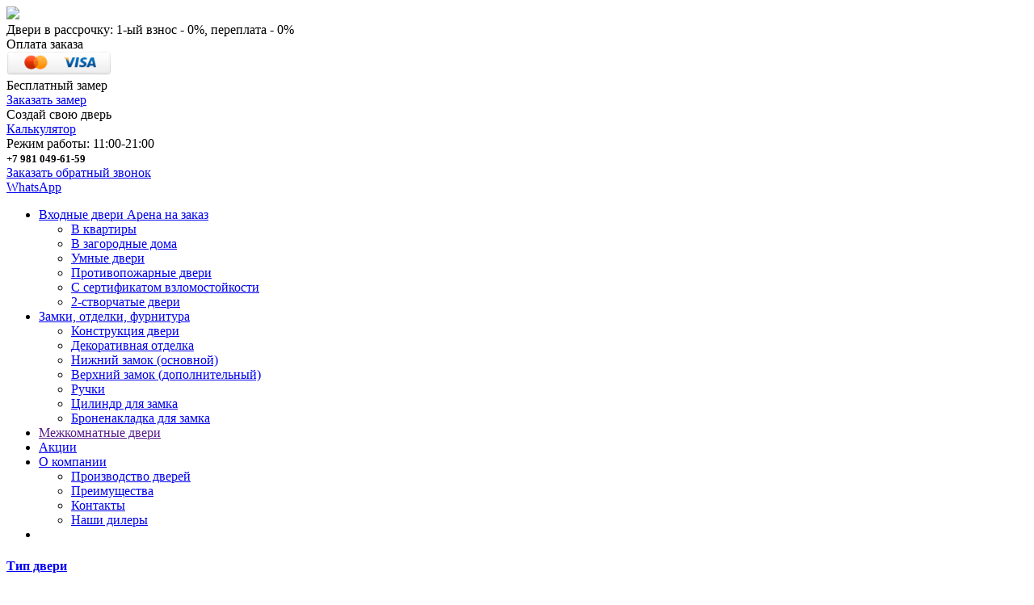

--- FILE ---
content_type: text/html; charset=UTF-8
request_url: https://dveri-arena.ru/accessories/cover_box/92/
body_size: 9805
content:
<!DOCTYPE html PUBLIC "-//W3C//DTD XHTML 1.0 Strict//EN" "http://www.w3.org/TR/xhtml1/DTD/xhtml1-strict.dtd">
<html xmlns="http://www.w3.org/1999/xhtml">
<head>
    <meta http-equiv="Content-Type" content="text/html; charset=UTF-8" />
<meta name="robots" content="index, follow" />
<meta name="keywords" content="2 ств. дверь, 2 ств. дверь для входных дверей, 2 ств. дверь для входных дверей Спб" />
<meta name="description" content="2 ств. дверь для входных дверей под заказ от производителя, установка и доставка дверей с 2 ств. дверь в Санкт-Петербурге" />
<link href="/bitrix/js/main/core/css/core.min.css?16781110142854" type="text/css"  rel="stylesheet" />
<link href="/bitrix/js/main/core/css/core_popup.min.css?167811101434473" type="text/css"  rel="stylesheet" />
<link href="/bitrix/templates/.default/components/bitrix/menu/dveri_2level/style.css?16781110135749" type="text/css"  data-template-style="true"  rel="stylesheet" />
<link href="/bitrix/templates/.default/components/bitrix/breadcrumb/breadcrumb_dveri/style.css?1678111013257" type="text/css"  data-template-style="true"  rel="stylesheet" />
<link href="/bitrix/templates/.default/components/orion/ext.feedback.form/form_zamer/style.css?16781110134455" type="text/css"  data-template-style="true"  rel="stylesheet" />
<link href="/bitrix/templates/.default/components/webavk/callrequest.form/form_phone/style.css?16781110131185" type="text/css"  data-template-style="true"  rel="stylesheet" />
<link href="/bitrix/templates/.default/components/bitrix/menu/menu_top/style.css?1678111013626" type="text/css"  data-template-style="true"  rel="stylesheet" />
<link href="/bitrix/templates/dveri-arena-komp/styles.css?168115125737331" type="text/css"  data-template-style="true"  rel="stylesheet" />
<script type="text/javascript">if(!window.BX)window.BX={message:function(mess){if(typeof mess=='object') for(var i in mess) BX.message[i]=mess[i]; return true;}};</script>
<script type="text/javascript">(window.BX||top.BX).message({'JS_CORE_LOADING':'Загрузка...','JS_CORE_NO_DATA':'- Нет данных -','JS_CORE_WINDOW_CLOSE':'Закрыть','JS_CORE_WINDOW_EXPAND':'Развернуть','JS_CORE_WINDOW_NARROW':'Свернуть в окно','JS_CORE_WINDOW_SAVE':'Сохранить','JS_CORE_WINDOW_CANCEL':'Отменить','JS_CORE_H':'ч','JS_CORE_M':'м','JS_CORE_S':'с','JSADM_AI_HIDE_EXTRA':'Скрыть лишние','JSADM_AI_ALL_NOTIF':'Показать все','JSADM_AUTH_REQ':'Требуется авторизация!','JS_CORE_WINDOW_AUTH':'Войти','JS_CORE_IMAGE_FULL':'Полный размер'});</script>
<script type="text/javascript">(window.BX||top.BX).message({'LANGUAGE_ID':'ru','FORMAT_DATE':'DD.MM.YYYY','FORMAT_DATETIME':'DD.MM.YYYY HH:MI:SS','COOKIE_PREFIX':'BITRIX_SM','SERVER_TZ_OFFSET':'0','SITE_ID':'s1','USER_ID':'','SERVER_TIME':'1768524568','USER_TZ_OFFSET':'0','USER_TZ_AUTO':'Y','bitrix_sessid':'5caf6c4798c85e055a7694af14f5c174'});</script>


<script type="text/javascript" src="/bitrix/js/main/core/core.min.js?167811101469721"></script>
<script type="text/javascript" src="/bitrix/js/main/core/core_popup.min.js?167811101428778"></script>
<script type="text/javascript" src="/bitrix/js/orion.misc/jquery-1.6.1.js?167811101491358"></script>


<script type="text/javascript" src="/bitrix/templates/.default/components/bitrix/menu/dveri_2level/script.js?1678111013469"></script>
<script type="text/javascript">var _ba = _ba || []; _ba.push(["aid", "052f8919fc7971fba9d86b5abe6161e9"]); _ba.push(["host", "dveri-arena.ru"]); (function() {var ba = document.createElement("script"); ba.type = "text/javascript"; ba.async = true;ba.src = (document.location.protocol == "https:" ? "https://" : "http://") + "bitrix.info/ba.js";var s = document.getElementsByTagName("script")[0];s.parentNode.insertBefore(ba, s);})();</script>


    <title>2 ств. дверь для входных дверей</title>
	<meta http-equiv="content-type" content="text/html; charset=utf-8" />
	<meta name="keywords" content="" />
	<meta name="description" content="" />
	<link rel="stylesheet" href="/bitrix/templates/dveri-arena-komp/styles.css" type="text/css" media="screen, projection" />
<link rel="shortcut icon" href="/favicon.ico" type="image/x-icon">
<link rel="icon" href="/favicon.ico" type="image/x-icon">	
	<script type="text/javascript" src="/bitrix/templates/dveri-arena-komp/js/jquery-1.7.2.min.js"></script>
	<script type="text/javascript" src="/bitrix/templates/dveri-arena-komp/js/jquery-ui-1.8.22.custom.min.js"></script>
	<script type="text/javascript" src="/bitrix/templates/dveri-arena-komp/js/selectBox/jquery.selectBox.min.js"></script>
	<script type="text/javascript" src="/bitrix/templates/dveri-arena-komp/js/jquery.reflect-0.1.min.js"></script>
	<script type="text/javascript" src="/bitrix/templates/dveri-arena-komp/js/user.js"></script>
    
    <link rel="stylesheet" href="/bitrix/templates/dveri-arena-komp/js/fancybox/source/jquery.fancybox.css?v=2.0.6" type="text/css" media="screen" />
    <script src="/bitrix/templates/dveri-arena-komp/js/fancybox/source/jquery.fancybox.pack.js?v=2.0.6"></script>
    
 

    
</head>

<body class="home">
<div id="wrapper">

	<div id="header_top">

<div id="logo_top">
		<a href="/">
		<img src="/bitrix/templates/dveri-arena-komp/img/logo.png"  />	
		</a>
	</div>

<div class="installment">
Двери в рассрочку: 1-ый взнос - 0%, переплата - 0%
</div>

<div class="payments">
<div class="label">Оплата заказа</div>
<a href="https://goo.gl/SxEd54" target="_blank"><img src="/images/master_visa.png"></a>
</div>

<div class="zamer">
<div class="label">Бесплатный замер</div>
<a rel="facebox" href="#zamer" >Заказать замер</a>

</div>	
<div class="calculator">
<div class="label">Cоздай свою дверь</div>
<a href="/calculator/" >Калькулятор</a>

</div>	

<div class="contacts"> 
			<div class="worktime-notice">
	 Режим работы: 11:00-21:00
</div>
<span style="font-size: 10pt;"> </span><b><span style="color: #000000; font-size: 10pt;">
+7 981 049-61-59</span></b><br>
 <a rel="facebox" class="feedback-order" href="#phone">Заказать обратный звонок</a><br>
 <a href="https://wa.me/79313925840" class="whatsapp">WhatsApp</a>&nbsp;</div>


	</div>



	<div id="header">
		<div class="wrap">
			<div class="menu">
				
<ul id="horizontal-multilevel-menu">


	
	
					<li><a href="/doors/entrance/" class="root-item">Входные двери Арена на заказ</a>
				<ul>
		
	
	

	
	
		
							<li><a href="/doors/entrance/apartments/">В квартиры</a></li>
			
		
	
	

	
	
		
							<li><a href="/doors/entrance/vacation_homes/">В загородные дома</a></li>
			
		
	
	

	
	
		
							<li><a href="/doors/entrance/smart/">Умные двери</a></li>
			
		
	
	

	
	
		
							<li><a href="/doors/entrance/fire_doors/">Противопожарные двери</a></li>
			
		
	
	

	
	
		
							<li><a href="/doors/entrance/burglar/">С сертификатом взломостойкости</a></li>
			
		
	
	

	
	
		
							<li><a href="/doors/entrance/2_halfdoors/">2-створчатые двери</a></li>
			
		
	
	

			</ul></li>	
	
					<li><a href="/accessories/" class="root-item-selected">Замки, отделки, фурнитура</a>
				<ul>
		
	
	

	
	
		
							<li><a href="/accessories/type_construction/">Конструкция двери</a></li>
			
		
	
	

	
	
		
							<li><a href="/accessories/decorating_outside/">Декоративная отделка</a></li>
			
		
	
	

	
	
		
							<li><a href="/accessories/down_lock/">Нижний замок (основной)</a></li>
			
		
	
	

	
	
		
							<li><a href="/accessories/upper_lock/">Верхний замок (дополнительный)</a></li>
			
		
	
	

	
	
		
							<li><a href="/accessories/handle/">Ручки</a></li>
			
		
	
	

	
	
		
							<li><a href="/accessories/cylinder_lock_upper/">Цилиндр для замка</a></li>
			
		
	
	

	
	
		
							<li><a href="/accessories/upper_armor/">Броненакладка для замка</a></li>
			
		
	
	

			</ul></li>	
	
		
							<li><a href="" class="root-item">Межкомнатные двери</a></li>
			
		
	
	

	
	
		
							<li><a href="/aktsii/" class="root-item">Акции</a></li>
			
		
	
	

	
	
					<li><a href="/o-kompanii/" class="root-item">О компании</a>
				<ul>
		
	
	

	
	
		
							<li><a href="/o-kompanii/proizvodstvo/">Производство дверей</a></li>
			
		
	
	

	
	
		
							<li><a href="/o-kompanii/preimushchestva/">Преимущества</a></li>
			
		
	
	

	
	
		
							<li><a href="/o-kompanii/contacts/">Контакты</a></li>
			
		
	
	

	
	
		
							<li><a href="/o-kompanii/dealers/">Наши дилеры</a></li>
			
		
	
	

			</ul></li>	
	
		
							<li><a href="" class="root-item"></a></li>
			
		
	
	


</ul>
<div class="menu-clear-left"></div>
			</div>
			
			
		</div>
	</div><!-- #header-->
	
	<div class="wrap">
		
		
		

	<div id="middle">
	<div id="right-sidebar">
	 
<div class="block services-menu">
			<h4 class="ui-accordion-header ">
				<a href="/accessories/construction/" tabindex="-1">Тип двери</a>
			</h4>
			<div class="ui-accordion-content"><ul><li><a href="/accessories/1-stvorchatye-dveri/">1-створчатые двери</a></li><li><a href="/accessories/2-kh-stvorchatye-dveri/">2-створчатые двери</a></li></ul></div>
			<h4 class="ui-accordion-header ">
				<a href="/accessories/decorating/" tabindex="-1">Декоративная отделка</a>
			</h4>
			<div class="ui-accordion-content"><ul><li><a href="/accessories/powder_coating/">Порошковое напыление</a></li><li><a href="/accessories/metallofilenka-1/">Металлофиленка</a></li><li><a href="/accessories/in_mdf_pvkh/">МДФ ПВХ</a></li><li><a href="/accessories/mdf-pvc-3d/">3D панели</a></li><li><a href="/accessories/mdf_veneer/">МДФ шпон</a></li><li><a href="/accessories/mdf-s-emalyu/">МДФ с эмалью</a></li><li><a href="/accessories/massiv-duba/">Массив дуба</a></li></ul></div>
			<h4 class="ui-accordion-header ">
				<a href="/accessories/lock/" tabindex="-1">Нижний замок (основной)</a>
			</h4>
			<div class="ui-accordion-content"><ul><li><a href="/accessories/down_suvaldnye/">Сувальдные </a></li><li><a href="/accessories/down_cylinder/">Цилиндровые</a></li><li><a href="/accessories/down_2_system/">2-системные</a></li><li><a href="/accessories/down_smart_locks/">Умные замки</a></li></ul></div>
			<h4 class="ui-accordion-header ">
				<a href="/accessories/lock_up/" tabindex="-1">Верхний замок (дополнительный)</a>
			</h4>
			<div class="ui-accordion-content"><ul><li><a href="/accessories/suvaldnye/">Сувальдные (2-ой замок)</a></li><li><a href="/accessories/cylinder/">Цилиндровые (2-ой замок)</a></li><li><a href="/accessories/zamok-nevidimka/">Замок-невидимка</a></li></ul></div>
			<h4 class="ui-accordion-header ">
				<a href="/accessories/handlem/" tabindex="-1">Ручки</a>
			</h4>
			<div class="ui-accordion-content"><ul><li><a href="/accessories/fuaro/">Ручки Fuaro</a></li><li><a href="/accessories/morelli/">Ручки Morelli</a></li><li><a href="/accessories/hoppe/">Ручки Hoppe</a></li><li><a href="/accessories/archie/">Ручки Archie</a></li><li><a href="/accessories/skoba/">Ручки скоба</a></li></ul></div>
			<h4 class="ui-accordion-header ">
				<a href="/accessories/conplect_lock/" tabindex="-1">Цилиндры и броненакладки к замкам</a>
			</h4>
			<div class="ui-accordion-content"><ul><li><a href="/accessories/cylinder_lock_down/">Цилиндры для замка</a></li><li><a href="/accessories/down_armor/">Броненакладки для замка</a></li></ul></div>
			<h4 class="ui-accordion-header ">
				<a href="/accessories/other/" tabindex="-1">Другие опции двери</a>
			</h4>
			<div class="ui-accordion-content"><ul><li><a href="/accessories/LOOP/">Дверные петли</a></li><li><a href="/accessories/heat_insulation/">Тепло-звукоизоляция</a></li><li><a href="/accessories/protivosemy/">Противосъемы</a></li><li><a href="/accessories/bolt/">Ночной сторож</a></li><li><a href="/accessories/eye/">Глазок</a></li><li><a href="/accessories/steklopaket/">Стеклопакет</a></li><li><a href="/accessories/mirror/">Зеркало</a></li><li><a href="/accessories/decorative_ring/">Декоративное кольцо</a></li><li><a href="/accessories/сlosers/">Доводчик</a></li><li><a href="/accessories/bump/">Отбойник</a></li><li><a href="/accessories/falshporog/">Фальшпорог</a></li><li><a href="http://www.dveri-arena.ru/accessories/termorazryv/9575/?lang=ru">Терморазрыв от промерзания</a></li><li><a href="http://www.dveri-arena.ru/accessories/dobory-s-nalichnikami/9693/?lang=ru">Доборы для отделки проема</a></li></ul></div>
</div>
<script>
$(".services-menu").accordion({
	autoHeight: false,
	active: 0});
</script> 	<div class="block recommend">
		<h3 class="block-title">Рекомендации по выбору двери</h3>
		<div class="body">
			<p>
				При выборе входной двери обратите внимание:<br>
			</p>
			<div style="margin-top: 5px;">
				1. Количество слоев стали в двери - <b>должно быть не менее 2-3.</b>
			</div>
			<div style="margin-top: 5px;">
				2. Толщина стали - <b>желательно не менее 1,5&nbsp;мм.</b>
			</div>
			<div style="margin-top: 5px;">
				3. Изготовление двери с использованием сложно-гнутого профиля - <b>обеспечивает максимальную жесткость конструкции.</b>
			</div>
			<div style="margin-top: 5px;">
				4. Противосъемы - <b> система вертикального противосъема.</b>
			</div>
			<div style="margin-top: 5px;">
				6. Класс замков - <b>3,4 (наивысший) класса взломостойкости.</b>
			</div>
			<div style="margin-top: 5px;">
				7. Высокая теплозвукоизоляция - <b>базальтовая плита высокой плотности</b>
			</div>
			<div style="margin-top: 5px;">
				8. Индивидуальное изготовление - <b> по размерам проема.</b>
			</div>
			<div style="margin-top: 15px;">
				<b> ГАРАНТИЙНОЕ И СЕРВИСНОЕ ОБСЛУЖИВАНИЕ.</b>
			</div>
			<p>
			</p>
		</div>
		<div class="more">
 <a href="/recommendations-for-the-choice-of-doors/">Подробнее</a>
		</div>
	</div>
</div>
<br>		<div id="container">
			<div id="content">

<div class="breadcrumbs">

<ul class="breadcrumb-navigation"><li><div class="breadcrumb" itemscope itemtype="http://data-vocabulary.org/Breadcrumb"><a href="/" itemprop="url" title="Главная"><span itemprop="title">Главная</span></a></div></li><div class="breadcrumb"><li><span>&nbsp;&gt;&nbsp;</span></li></div><li><div class="breadcrumb" itemscope itemtype="http://data-vocabulary.org/Breadcrumb"><a href="/accessories/" itemprop="url" title="Комплектующие двери"><span itemprop="title">Комплектующие двери</span></a></div></li><div class="breadcrumb"><li><span>&nbsp;&gt;&nbsp;</span></li></div><li><div class="breadcrumb" itemscope itemtype="http://data-vocabulary.org/Breadcrumb"><a href="/accessories/cover_box/" itemprop="url" title="Покрытие коробки и видимых частей для входных дверей"><span itemprop="title">Покрытие коробки и видимых частей для входных дверей</span></a></div></li></ul> 
</div>
<h1>2 ств. дверь</h1><!-- Add fancyBox -->
<link rel="stylesheet" href="/js/fancybox/source/jquery.fancybox.css?v=2.1.3" type="text/css" media="screen" />
<script type="text/javascript" src="/js/fancybox/source/jquery.fancybox.pack.js?v=2.1.3"></script>
<script>
	$(document).ready(function() {
		$(".to_open_fancy").fancybox({
				});
	});
</script>
<script type="text/javascript">
$(function() {
	$('div.catalog-detail-image a').fancybox({
		'transitionIn': 'elastic',
		'transitionOut': 'elastic',
		'speedIn': 600,
		'speedOut': 200,
		'overlayShow': false,
		'cyclic' : true,
		'padding': 20,
		'titlePosition': 'over',
		'onComplete': function() {
			$("#fancybox-title").css({ 'top': '100%', 'bottom': 'auto' });
		} 
	});
});
</script>




<div class="page-wrap">
		<div class="page-images">
			<div class="page-image" style="width: 220px;">
				<div class="catalog-detail-image" id="catalog-detail-main-image">
						<a rel="catalog-detail-images" href="/upload/iblock/835/835a0bb995531ee5c2ae2229b19b404a.jpg" title="2 ств. дверь"><img border="0" src="/upload/iblock/835/835a0bb995531ee5c2ae2229b19b404a.jpg" style="width:210px;" alt="2 ств. дверь" title="2 ств. дверь" /></a>
</div>








			</div>
<div class="page-price-conf">	

		<div class="price"> 7200 р./шт.</div>
		
		
	</div>
			
		</div>
	<div class="page-content" style="margin-top:24px;">
		<!--<h1 class="page-title">2 ств. дверь</h1>
		<h2>Общее описание</h2>-->
Порошковое напыление короб, видимые части-2 ств. дверь <br>	</div>
	
	
	
	
	
</div>


<br><br>

<div class="page-options ui-tabs">
	<ul class="ui-tabs-nav">
<li class="ui-state-default ui-state-active"><a href="#tabs-1">Цвета</a></li>																									</ul>
	<div id="tabs-1" class="ui-tabs-panel">
		<ul class="spec">
		
					<div class="gallery">
															<span><a  rel="gallery1" class="to_open_fancy" href="/upload/iblock/436/436f705740d336eed569a6c4aa66dfa7.jpg" title="Черный крокодил"><span><img src="/upload/resize_cache/iblock/436/70_70_1/436f705740d336eed569a6c4aa66dfa7.jpg" style="padding: 5px; border: 1px solid #DADADA; background: none repeat scroll 0 0 #FFFFFF; margin: 6px;" /></span></a></span>
															<span><a  rel="gallery1" class="to_open_fancy" href="/upload/iblock/720/720812dce5a5414ac7e565857a739e31.jpg" title="Крокодил бордо"><span><img src="/upload/resize_cache/iblock/720/70_70_1/720812dce5a5414ac7e565857a739e31.jpg" style="padding: 5px; border: 1px solid #DADADA; background: none repeat scroll 0 0 #FFFFFF; margin: 6px;" /></span></a></span>
															<span><a  rel="gallery1" class="to_open_fancy" href="/upload/iblock/d33/d33aec234d0b5ed009de840c1e120fe9.jpg" title="Коричневый крокодил"><span><img src="/upload/resize_cache/iblock/d33/70_70_1/d33aec234d0b5ed009de840c1e120fe9.jpg" style="padding: 5px; border: 1px solid #DADADA; background: none repeat scroll 0 0 #FFFFFF; margin: 6px;" /></span></a></span>
															<span><a  rel="gallery1" class="to_open_fancy" href="/upload/iblock/f07/f07f91ae50fd87dadb4c0c419fddb3d4.jpg" title="Серый крокодил"><span><img src="/upload/resize_cache/iblock/f07/70_70_1/f07f91ae50fd87dadb4c0c419fddb3d4.jpg" style="padding: 5px; border: 1px solid #DADADA; background: none repeat scroll 0 0 #FFFFFF; margin: 6px;" /></span></a></span>
															<span><a  rel="gallery1" class="to_open_fancy" href="/upload/iblock/ffd/ffd5167509f1d739fbe99c37a07fbb0f.jpg" title="Звездное небо"><span><img src="/upload/resize_cache/iblock/ffd/70_70_1/ffd5167509f1d739fbe99c37a07fbb0f.jpg" style="padding: 5px; border: 1px solid #DADADA; background: none repeat scroll 0 0 #FFFFFF; margin: 6px;" /></span></a></span>
															<span><a  rel="gallery1" class="to_open_fancy" href="/upload/iblock/8cb/8cb9bf76b7ca2b7e247366522f3ec61f.jpg" title="Звездное небо бордо"><span><img src="/upload/resize_cache/iblock/8cb/70_70_1/8cb9bf76b7ca2b7e247366522f3ec61f.jpg" style="padding: 5px; border: 1px solid #DADADA; background: none repeat scroll 0 0 #FFFFFF; margin: 6px;" /></span></a></span>
															<span><a  rel="gallery1" class="to_open_fancy" href="/upload/iblock/299/299b0611bd583d5d1def724139d6f9d8.jpg" title="Golden drops"><span><img src="/upload/resize_cache/iblock/299/70_70_1/299b0611bd583d5d1def724139d6f9d8.jpg" style="padding: 5px; border: 1px solid #DADADA; background: none repeat scroll 0 0 #FFFFFF; margin: 6px;" /></span></a></span>
							</div>
		
		</ul>
	</div>														</div>




	<div class="back">
		<a href="/accessories/cover_box/">&larr; Назад в раздел Покрытие коробки и видимых частей</a>
	</div><br>
</div>
		</div>
	
		

	</div><!-- #middle -->
	</div>
	
	<div class="about wrap">
		<div class="about-text block">
			<div class="block-content">
			



			</div>
		</div>
	</div>



</div><!-- #wrapper -->

<link rel="stylesheet" href="/js/facebox/order/style.css" type="text/css"/>
<script type="text/javascript" src="/js/facebox/order/facebox.js"></script>

 <script type="text/javascript">
jQuery(document).ready(function($) {
$('a[rel*=facebox]').facebox({
loading_image : 'loading.gif',
close_image   : 'closelabel.gif'
})
})
</script>

<div id="zamer" style="display:none;">

<div class="form_zamer" id="form_zamer">
<div class="form-title">Заказать замер двери</div>
	
			
	<form name="iblock_add" action="/accessories/cover_box/92/" method="post" enctype="multipart/form-data">
		<input type="hidden" name="sessid" id="sessid" value="5caf6c4798c85e055a7694af14f5c174" />		<input type="hidden" name="component_id" value="">

		
		<table class="data-table" width="100%" cellspacing="0" cellpadding="0">
			<colgroup>
				<col width="40%">
				<col width="60%">
			</colgroup>
						<tbody>
													<tr>
						<td class="label l-align c-valign">																						Имя							<span class="starrequired">*</span>						</td>
						<td class="data" id="NAME">
							<div class="wrapper" style="z-index:100">
																<input id="NAME_0" class="inputtext " type="text" name="PROPERTY[NAME][0]" size="25" value="" />
														
							<div class="error-text  hide">
																	<div class="message">
																			</div>
															</div>						
							
							</div><!-- wrapper -->
						</td>
					</tr>
									<tr>
						<td class="label l-align c-valign">																						Телефон							<span class="starrequired">*</span>						</td>
						<td class="data" id="PROP_PHONE">
							<div class="wrapper" style="z-index:99">
																<input id="PROP_PHONE_0" class="inputtext " type="text" name="PROPERTY[PROP_PHONE][0]" size="25" value="" />
														
							<div class="error-text  hide">
																	<div class="message">
																			</div>
															</div>						
							
							</div><!-- wrapper -->
						</td>
					</tr>
									<tr>
						<td class="label l-align c-valign">																						Адрес							<span class="starrequired">*</span>						</td>
						<td class="data" id="PROP_ADRESS">
							<div class="wrapper" style="z-index:98">
																<input id="PROP_ADRESS_0" class="inputtext " type="text" name="PROPERTY[PROP_ADRESS][0]" size="25" value="" />
														
							<div class="error-text  hide">
																	<div class="message">
																			</div>
															</div>						
							
							</div><!-- wrapper -->
						</td>
					</tr>
											</tbody>
						<tfoot>
				<tr>
					<td colspan="2" class="submit-td">
						<div class="button-wrap btn1 btn1-item">
							<input class="button btn1 btn1-item-inner" type="submit" name="efbf_submit" value="Отправить" />
						</div>
					</td>
				</tr>
			</tfoot>
		</table>

	</form>

	<style type="text/css">	
		#feedback{
				}
	</style>
</div>
<script type="text/javascript">

   $(document).ready(function(){
      //$('.bxlhe-editor-buttons').parent('tr').height('14px');
   });
   
   function AddMoreFiles(t, prop){
		var form = $(t).parents('form').eq(0);
		var cnt = $('[type="hidden"][name*="PROPERTY['+prop+']"]', form).size();
		
		$(t).before($('<input type="hidden" name="PROPERTY['+prop+']['+cnt+']" value="0">')).before($('<input class="inputfile" type="file" size="30" name="PROPERTY_FILE_'+prop+'_'+cnt+'">')).before('<br/>');
		return false;
   }
   
   $(document).ready(function(){
      $('#reload_captcha').click(function(){
         $('#captcha_block .ajax_loader').show();
         $.getJSON('/bitrix/templates/.default/components/orion/ext.feedback.form/form_zamer/reload_captcha.php', function(data) {
            $('#captcha_img').attr('src','/bitrix/tools/captcha.php?captcha_sid='+data);
            $('#captcha_sid').val(data);
            $('#captcha_block .ajax_loader').hide();
         });
         return false;
      });
   });
</script></div>


<div id="phone" style="display:none;">

<div class="callRequest">
			<form action="/accessories/cover_box/92/" method="POST">
			<input type="hidden" name="sessid" id="sessid_1" value="5caf6c4798c85e055a7694af14f5c174" />			<div class="form-title">Заказать обратный звонок</div>
			<table>
									<tr>
						<th>Ваше имя:<span class="required">*</span></th>
						<td>								<input type="text" name="CALLREQUEST[NAME]" value="" class="textinput" />
								</td>
					</tr>
									<tr>
						<th>Номер телефона:<span class="required">*</span></th>
						<td>								<input type="text" name="CALLREQUEST[PHONE]" value="" class="textinput" />
								</td>
					</tr>
									<tr>
						<th>Удобное время звонка:</th>
						<td>								<input type="text" name="CALLREQUEST[TIME_CALL]" value="" class="textinput" />
								</td>
					</tr>
									<tr>
						<th>Тема звонка:</th>
						<td>								<input type="text" name="CALLREQUEST[TOPIC_CALL]" value="" class="textinput" />
								</td>
					</tr>
								<tr>
					<td colspan="2" class="submit"><input type="submit" name="send" value="Отправить" /></td>
				</tr>
			</table>
		</form>
	</div> 

</div>


<div id="footer">
	<div class="footer-top wrap">
		<div class="footer-column menu">
			
<ul>

			<li class="menu-item"><a href="/doors/entrance/" title="Входные двери Арена на заказ">Входные двери Арена на заказ</a></li>
				<li class="menu-item"><a href="/accessories/" title="Замки, отделки, фурнитура"" class="selected">Замки, отделки, фурнитура</a></li>
				<li class="menu-item"><a href="" title="Межкомнатные двери">Межкомнатные двери</a></li>
				<li class="menu-item"><a href="/aktsii/" title="Акции">Акции</a></li>
				<li class="menu-item"><a href="/o-kompanii/" title="О компании">О компании</a></li>
				<li class="menu-item"><a href="" title=""></a></li>
	</ul>
		</div>
		
		<div class="footer-column contacts">
			<div class="links">
				
<a href="/sitemap/">Карта сайта</a>
| <a href="/feedback/">Обратная связь</a>

			</div>
			<div class="address">
	 Санкт-Петербург, <br>
	 Богатырский пр., д.18&nbsp;к.2 <br>
	 МЦ "Богатырь" секц.277 (2 эт.)&nbsp;<br>
</div>
<b></b><span style="color: #000000; font-size: 12px;">+7 981 049-61-59</span>
<div class="phones">
 <span class="code"><a href="mailto:info@dveri-arena.ru">info@dveri-arena.ru</a></span>
</div>			
			<div class="callback">
				<a rel="facebox" href="#phone">Заказать обратный звонок</a>
			</div>
		</div>
		<div class="footer-column links"><div>Покупателям</div><ul><li><a href=/buyers/kak-oformit-zakaz/>Заказ входных дверей</a></li><li><a href=/buyers/zamer/>Замер входных дверей</a></li><li><a href=/buyers/dostavka-dveri/>Доставка дверей</a></li><li><a href=/buyers/ustanovka-dveri/>Установка дверей</a></li><li><a href=/buyers/sroki-izgotovleniya/>Сроки изготовления</a></li><li><a href=/buyers/garanti/>Гарантия и возврат</a></li><li><a href=/buyers/service/>Сервисное обслуживание</a></li><li><a href=/aktsii/>Скидки и акции на двери</a></li></ul></div><div class="footer-column links"><div>Новинки</div><ul><li><a href=/novinki/videoglazok/>Видеоглазок New</a></li><li><a href=/novinki/zamok-s-dist-uprav/>Замок невидимка</a></li><li><a href=/novinki/zamok-biometricheskiy/>Замок без ключа!</a></li><li><a href=/novinki/dveri-1-klassa/>Защита 1 класса</a></li><li><a href=/novinki/svetyashchiesya-ruchki/>Светящиеся ручки</a></li></ul><div>О компании</div><ul><li><a href=/o-kompanii/proizvodstvo/>Производство дверей</a></li><li><a href=/o-kompanii/preimushchestva/>Преимущества</a></li><li><a href=/o-kompanii/contacts/>Контакты</a></li><li><a href=/o-kompanii/dealers/>Наши дилеры</a></li></ul></div><div class="footer-column links"><div>Популярное</div><ul><li><a href=/accessories/cylinder_lock_down/>Цилиндры для замков</a></li><li><a href=/accessories/cisa-recoding>CISA перекодировка</a></li><li><a href=/accessories/cisa/>Замки Cisa</a></li><li><a href=/accessories/kale/>Замки Kale</a></li><li><a href=/accessories/mottura/>Замки Mottura</a></li><li><a href=/accessories/kerberos/>Замки Kerberos</a></li><li><a href=/accessories/morelli/>Ручки Morelli</a></li><li><a href=/accessories/linea-cali/>Ручки Linea Cali</a></li><li><a href=/accessories/finishing-slopes/>Отделка откосов</a></li></ul></div>
			</div>
	
	<div class="footer-bottom">
		<div class="wrap">
			<div class="counters-wrap">
				<div class="copyright">2012 - 2026 © ООО «Арена» - металлические входные двери от производителя.</br> Автор материалов - Двери Арена (<a href="https://plus.google.com/113209437420518558036?rel=author">Google +</a>)
				</div>
				<div class="counters">
					<div><iframe src="https://yandex.ru/sprav/widget/rating-badge/221422310133?type=rating" width="150" height="50" frameborder="0"></iframe></div>

					<div class="group">
						<div class="vk"><a href="https://vk.com/stalnye_dveri_arena_spb" target="_blank" title="Мы вконтакте"><img src="/images/vk.png" alt="Мы вконтакте"></a></div>
						<!--img src="upload/counter-01.jpg" /-->
						<!--LiveInternet counter--><script type="text/javascript"><!--
						document.write("<a href='http://www.liveinternet.ru/click' "+
						"target=_blank style='display: block;'><img src='//counter.yadro.ru/hit?t14.5;r"+
						escape(document.referrer)+((typeof(screen)=="undefined")?"":
						";s"+screen.width+"*"+screen.height+"*"+(screen.colorDepth?
						screen.colorDepth:screen.pixelDepth))+";u"+escape(document.URL)+
						";"+Math.random()+
						"' alt='' title='LiveInternet: показано число просмотров за 24"+
						" часа, посетителей за 24 часа и за сегодня' "+
						"border='0' width='88' height='31'><\/a>")
						//--></script><!--/LiveInternet-->
					</div>
				</div>

				<div style="width: 180px; text-align: right; padding: 20px 20px;">
					<a href="http://www.webtoday.pro/creation/site/" target="_blank" alt="Создание сайта на 1C-Bitrix" title="Создание сайта на 1C-Bitrix">Создание сайта на 1C-Битрикс</a>
					<br>
					<a href="http://www.webtoday.pro/support/" target="_blank" alt="Поддержка сайтов на Bitrix" title="Поддержка сайтов на Bitrix"> Поддержка сайтов на Битриксе</a>
				</div>
			</div>
		</div>

	</div>

</div><!-- #footer -->

    <!--GA_start-->
    <script type="text/javascript">
      var _gaq = _gaq || [];
      _gaq.push(['_setAccount', 'UA-36748552-1']);
      _gaq.push(['_trackPageview']);
      (function() {
        var ga = document.createElement('script'); ga.type = 'text/javascript'; ga.async = true;
        ga.src = ('https:' == document.location.protocol ? 'https://ssl' : 'http://www') + '.google-analytics.com/ga.js';
        var s = document.getElementsByTagName('script')[0]; s.parentNode.insertBefore(ga, s);
      })();
    </script>
    <!--GA_end-->
    <!--YA_start-->
<!-- Yandex.Metrika counter -->
<script type="text/javascript">
(function (d, w, c) {
    (w[c] = w[c] || []).push(function() {
        try {
            w.yaCounter18694807 = new Ya.Metrika({id:18694807,
                    webvisor:true,
                    clickmap:true,
                    trackLinks:true,
                    accurateTrackBounce:true,
                    trackHash:true});
        } catch(e) { }
    });

    var n = d.getElementsByTagName("script")[0],
        s = d.createElement("script"),
        f = function () { n.parentNode.insertBefore(s, n); };
    s.type = "text/javascript";
    s.async = true;
    s.src = (d.location.protocol == "https:" ? "https:" : "http:") + "//mc.yandex.ru/metrika/watch.js";

    if (w.opera == "[object Opera]") {
        d.addEventListener("DOMContentLoaded", f, false);
    } else { f(); }
})(document, window, "yandex_metrika_callbacks");
</script>
<noscript><div><img src="//mc.yandex.ru/watch/18694807" style="position:absolute; left:-9999px;" alt="" /></div></noscript>
<!-- /Yandex.Metrika counter -->
<!--YA_end-->



<script>
(function(i,s,o,g,r,a,m){i['GoogleAnalyticsObject']=r;i[r]=i[r]||function(){
(i[r].q=i[r].q||[]).push(arguments)},i[r].l=1*new Date();a=s.createElement(o),
m=s.getElementsByTagName(o)[0];a.async=1;a.src=g;m.parentNode.insertBefore(a,m)
})(window,document,'script','//www.google-analytics.com/analytics.js','ga');

ga('create', 'UA-53466027-1', 'auto');
ga('require', 'linkid', 'linkid.js');
ga('require', 'displayfeatures');
ga('send', 'pageview');

</script>



</body>
</html>

--- FILE ---
content_type: text/plain
request_url: https://www.google-analytics.com/j/collect?v=1&_v=j102&a=2132704310&t=pageview&_s=1&dl=https%3A%2F%2Fdveri-arena.ru%2Faccessories%2Fcover_box%2F92%2F&ul=en-us%40posix&dt=2%20%D1%81%D1%82%D0%B2.%20%D0%B4%D0%B2%D0%B5%D1%80%D1%8C%20%D0%B4%D0%BB%D1%8F%20%D0%B2%D1%85%D0%BE%D0%B4%D0%BD%D1%8B%D1%85%20%D0%B4%D0%B2%D0%B5%D1%80%D0%B5%D0%B9&sr=1280x720&vp=1280x720&_utma=202795076.2008871636.1768524570.1768524570.1768524570.1&_utmz=202795076.1768524570.1.1.utmcsr%3D(direct)%7Cutmccn%3D(direct)%7Cutmcmd%3D(none)&_utmht=1768524569856&_u=KGBCgEAjAAAAACAAI~&jid=397533951&gjid=371506797&cid=2008871636.1768524570&tid=UA-53466027-1&_gid=320453360.1768524570&_slc=1&z=11705746
body_size: -450
content:
2,cG-V507QYCK6X